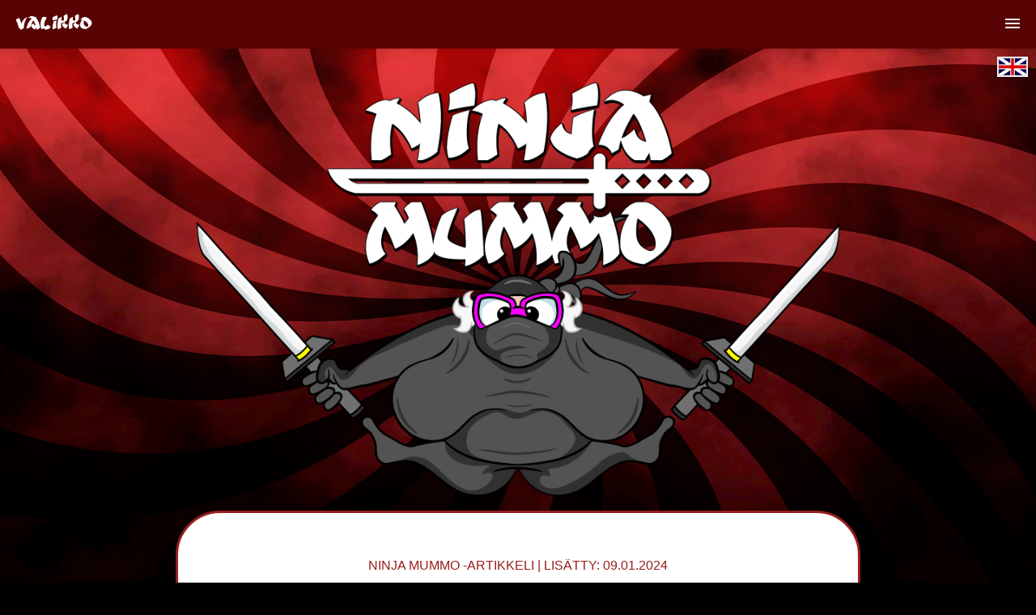

--- FILE ---
content_type: text/html; charset=UTF-8
request_url: https://www.ninjamummo.fi/artikkeli/ninjat-ovat-kovassa-huudossa-kiitos-populaarikulttuurin
body_size: 8280
content:
<!DOCTYPE html PUBLIC "-//W3C//DTD HTML 4.01//EN" "http://www.w3.org/TR/html4/strict.dtd">
<html lang="fi"><head>
<!-- Global site tag - Google Analytics -->
<script async src="https://www.googletagmanager.com/gtag/js?id=UA-151884832-1"></script>
<script>
  window.dataLayer = window.dataLayer || [];
  function gtag(){dataLayer.push(arguments);}
  gtag('js', new Date());

  gtag('config', 'UA-151884832-1');
</script>



<meta http-equiv="Content-Language" content="fi"><meta http-equiv="Content-Type" content="text/html; charset=utf-8">

	<!-- for Google -->
	<meta name="author" content="https://www.facebook.com/ninjamummothegame" />
	<meta name="copyright" content="Janne Laine / NinjaMummo" />
	<meta name="application-name" content="Ninjamummo.fi" />	

	<!-- for Facebook -->          
	<meta property="og:title" content="Ninjat ovat kovassa huudossa, kiitos populaarikulttuurin! | Ninja Mummo">
	<meta property="og:type" content="game">
	<meta property="og:image" content="https://www.ninjamummo.fi/kuvat-artikkeli/kuva181_154227_sisar.jpg">
	<meta property="og:url" content="https://www.ninjamummo.fi/artikkeli/ninjat-ovat-kovassa-huudossa-kiitos-populaarikulttuurin">
	<meta property="og:description" content="Lue mielenkiintoinen artikkeli Ninja Mummon nettisivuilla.">

	<title>Ninjat ovat kovassa huudossa, kiitos populaarikulttuurin! | Ninja Mummo</title>
	
	<link rel="canonical" href="https://www.ninjamummo.fi/artikkeli/ninjat-ovat-kovassa-huudossa-kiitos-populaarikulttuurin" />	
	<meta name="keywords" content="ninjat, ovat, kovassa, huudossa, kiitos, populaarikulttuurin!, ninjamummo, ninja">
	<meta name="description" content="Lue ninja-artikkeli: Ninjat ovat kovassa huudossa, kiitos populaarikulttuurin! | NinjaMummo.fi">
	<meta name="viewport" content="width=device-width, initial-scale=1.0">
	<base href="https://www.ninjamummo.fi/">
	
	<link rel="stylesheet" href="./css/style3.css" type="text/css">
		
	<link rel="apple-touch-icon" sizes="57x57" href="./favicon/apple-icon-57x57.png">
	<link rel="apple-touch-icon" sizes="60x60" href="./favicon/apple-icon-60x60.png">
	<link rel="apple-touch-icon" sizes="72x72" href="./favicon/apple-icon-72x72.png">
	<link rel="apple-touch-icon" sizes="76x76" href="./favicon/apple-icon-76x76.png">
	<link rel="apple-touch-icon" sizes="114x114" href="./favicon/apple-icon-114x114.png">
	<link rel="apple-touch-icon" sizes="120x120" href="./favicon/apple-icon-120x120.png">
	<link rel="apple-touch-icon" sizes="144x144" href="./favicon/apple-icon-144x144.png">
	<link rel="apple-touch-icon" sizes="152x152" href="./favicon/apple-icon-152x152.png">
	<link rel="apple-touch-icon" sizes="180x180" href="./favicon/apple-icon-180x180.png">
	<link rel="icon" type="image/png" sizes="192x192"  href="./favicon/android-icon-192x192.png">
	<link rel="icon" type="image/png" sizes="32x32" href="./favicon/favicon-32x32.png">
	<link rel="icon" type="image/png" sizes="96x96" href="./favicon/favicon-96x96.png">
	<link rel="icon" type="image/png" sizes="16x16" href="./favicon/favicon-16x16.png">
	<link rel="manifest" href="./favicon/manifest.json">
	<meta name="msapplication-TileColor" content="#ffffff">
	<meta name="msapplication-TileImage" content="./favicon/ms-icon-144x144.png">
	<meta name="theme-color" content="#ffffff">

	<!-- jquery -->	
	<script src="./js/jquery-2.0.3.min.js" type="text/javascript"></script>	

	<!-- kuvalle efekti -->	
	<script src="./js/kuvaEfekti.js" type="text/javascript"></script>			

	<style id="antiClickjack">body{display:none !important;}</style>	
	
	<script src="https://kit.fontawesome.com/0d36939ceb.js" crossorigin="anonymous"></script>
	
	<!-- Www-sivujen toteutus: Mediabaari , www.mediabaari.com -->
	
</head>

<body>

<!-- Load Facebook SDK for JavaScript -->
<div id="fb-root"></div>
<script>(function(d, s, id) {
var js, fjs = d.getElementsByTagName(s)[0];
if (d.getElementById(id)) return;
js = d.createElement(s); js.id = id;
js.src = "https://connect.facebook.net/fi_FI/sdk.js#xfbml=1&version=v3.0";
fjs.parentNode.insertBefore(js, fjs);
}(document, 'script', 'facebook-jssdk'));</script>

<header class="header"><label for="menu-btn"><font class="logo">Valikko</font></label><input class="menu-btn" type="checkbox" id="menu-btn" /><label class="menu-icon" for="menu-btn"><span class="navicon"></span></label><ul class="menu"><li><a href="https://www.ninjamummo.fi/"><font class="linkki-keltainen">Etusivu</font></a></li><li><a href="https://www.ninjamummo.fi/v16/" target="_blank"><font class="linkki-keltainen">Pelaa peliä ilmaiseksi!</font></a></li><li><a href="https://www.ninjamummo.fi/pelitasot/"><font class="linkki-keltainen">Pelitasot</font></a></li><li><a href="https://www.ninjamummo.fi/tulokset/"><font class="linkki-keltainen">Pelitulokset</font></a></li><li><a href="https://www.ninjamummo.fi/artikkeli/"><font class="linkki-keltainen">Ninja Mummo Blogi</font></a></li><li><a href="https://www.ninjamummo.fi/tietoa/"><font class="linkki-keltainen">Tietoa pelistä</font></a></li><li style="width:100%;background-color: #580404;"><font class="valiotsikko">Ninja Mummo Some</font></li><li><a href="https://www.facebook.com/NinjaMummoTheGame/" target="_blank"><font class="linkki-keltainen">Facebook</font></a></li><li><a href="https://www.youtube.com/@NinjaMummoTheGame" target="_blank"><font class="linkki-keltainen">Youtube</font></a></li></ul></header>

<div style="position:absolute; padding:10px; right:0px;"><div class="fb-share-button" data-href="https://www.ninjamummo.fi/artikkeli/ninjat-ovat-kovassa-huudossa-kiitos-populaarikulttuurin" data-layout="button_count" data-size="large" style="padding-right:10px;"></div><a href="https://www.ninjamummo.fi/en"><img src="layout/en.jpg" alt="In English" title="Ninja Mummo In English"></a></div>
<div class="header-content">
	
	<a href="https://www.ninjamummo.fi/"><img border="0" src="./layout/NinjaMummo-header.png" alt="Ninja Mummo | Flappy Ninja" title="Ninja Mummo | Flappy Ninja" id="res-kuva" style="margin-bottom:20px;"></a>	
	
</div>



<div class="main-content">

<div style="text-align:left; text-overflow: ellipsis; overflow-wrap: break-word; padding-top:20px; padding-bottom:20px;"><center><p class="pvm">Ninja Mummo -artikkeli | Lisätty: 09.01.2024</p></center><center><h1 class="otsikko-artikkeli" style="margin-top:30px;margin-bottom:30px;padding-top:0px;padding-bottom:0px;">Ninjat ovat kovassa huudossa, kiitos populaarikulttuurin!</h1></center><img src="https://www.ninjamummo.fi/kuvat-artikkeli/kuva181_154227_sisar.jpg" class="responsive-Gameimage" alt="Ninjat ovat kovassa huudossa, kiitos populaarikulttuurin! | Ninja Mummo" title="Ninjat ovat kovassa huudossa, kiitos populaarikulttuurin! | Ninja Mummo" style="margin-top: 2px; overflow: hidden; border-radius: 30px;"></img><p style="margin-top:40px;margin-bottom:0px;padding-top:0px;padding-bottom:0px;"><p>Jokainen tietää miltä ninjat näyttävät ja mihin kaikkeen ne kykenevät. Voitaisiin melkeinpä lyödä vetoa siitä, että jokainen meistä on jossain kohtaa lapsuudessaan ninjaillut menemään ja leikkinyt oman elämänsä huppupäistä soturia. Varjoissa ääneti liikkuminen ja loistavat taistelutaidot ovat kaikkien tietoisuudessa. Mutta miksi juuri tämä entisaikainen soturityyppi on niin hyvin tunnettu?<br><br>Historiankirjojen pänttäämisestä tunnettavuus ei varmasti johdu, vaan kunnia suuresta suosiota tulee ojentaa populaarikulttuurille. Ninjojen mystinen ja salamyhkäinen, jopa yliluonnollinen olemus, on tarjonnut viihdeteollisuudelle loistavat lähtökohdat tarinoiden rakentamiselle. Tietysti muutkin soturit, kuten <a rel="nofollow" href="https://fi.wikipedia.org/wiki/Samurai" target="_blank">samurait</a>, ovat olleet historian saatossa suuressa suosiossa, mutta ninjojen ainutlaatuiset erikoisuudet ja poikkeukselliset taidot ovat herättäneet suurta kiinnostusta.<br><br>Ja kuten viihdesektorilla on tapana, niin monesti asioita hieman väritetään ja joskus mennään jopa hieman överin puolelle. Seiniä ja kattoja pitkin juoksentelevat ninjat ovat tuttu näky sarjoista ja elokuvista, mutta tämä on toki todellisuuden kaunistelua. Samoin on myös ninjoille “tyypillinen” pukeutuminen mustiin ja peittäviin vaatteisiin, mikä ei välttämättä pidä todellakaan paikkaansa.<br><br>Ennen kuin suuntaamme tarkemmin pohtimaan ninjojen populaarikulttuurin yhteistä matkaa, niin käsite on varmasti hyvä tuoda selväksi. Populaarikulttuuri on käytännössä viihteen avulla rakennettua kulttuuria, joka on kansalle helposti omaksuttavaa. Tähän luetaan muun muassa tietynlainen musiikki ja kirjallisuus, elokuvat, sarjakuvat sekä videopelit. Tarkkaa rajausta ei toki ole, mutta saatte varmasti kiinni että mistä on oikein kyse. </p><h2 style="text-align:left; padding-top:25px;padding-bottom:25px;">Ninjat elokuvien ja tv-sarjojen tähtinä</h2><p>Ninjat ovat loistaneet elokuvissa ja televisiossa 1960-luvulta lähtien, eikä meno tunnu hyytyvän. Useat toimintaelokuvat ovat tuoneet ninjat valkokankaalle ja sitä katsojien tietoisuuteen. Nämä elokuvat eivät ainoastaan tuoneet esiin sotureiden taituruutta taistelussa, vaan myös korostivat heidän mystisyyttään ja rohkeuttaan, mikä teki heistä välittömän suosion kohteen. Hyviä esimerkkejä ovat muun muassa "<a rel="nofollow" href="https://www.imdb.com/title/tt1186367/" target="_blank">Ninja Assassin</a>" ja "Enter the Ninja".<br><br>Televisiosarjat, kuten "Teenage Mutant Ninja Turtles" (TMNT), muuttivat puolestaan ninjojen kuvaa lapsiystävällisemmäksi. Neljä pizzaa rakastavaa mutanttininjaa, Donatello, Leonardo, Michelangelo ja Raphael, seikkailivat New Yorkissa taistellen pahaa vastaan. TMNT toi ninjat uuteen valoon, yhdistäen toiminnan, huumorin ja seikkailun, mikä iski lapsiin mutta myös aikuisiin.<br><br>Sarjojen ja elokuvien myötä ninjat eivät olleet enää pelkästään historiallisia taistelijoita vaan myös moniulotteisia hahmoja, joilla oli tunneälyä ja huumoria. Tämä muutos viihdeilmaisussa vahvisti ninjojen asemaa populaarikulttuurin ikoneina, ja heidän suosionsa jatkoi kasvuaan. Ninjat olivat selvästi löytäneet tiensä katsojien sydämiin tarjoamalla jännitystä, seikkailua ja huumoria - kaikki yhdessä paketissa.</p><h2 style="text-align:left; padding-top:25px;padding-bottom:25px;">Videopeleissä voi hypätä itse soturin saappaisiin</h2><p>Ruutujen ja valkokankaiden lisäksi ninjat ovat vallanneet paikkansa myös videopelien maailmassa, toimien useiden pelien päähahmoina tai keskeisinä elementteinä. Pelisarjat kuten "Ninja Gaiden" ja "Tenchu" ovat olleet merkittäviä teoksia, jotka ovat tarjonneet pelaajille mahdollisuuden upota ninjojen maailmaan ja kokea heidän elämäänsä virtuaalisesti omin pikku kätösin.<br><br>Osa peleistä on tunnettu intensiivisistä taisteluistaan, jotka korostavat ninjojen kamppailutaitoja, nopeutta ja taituruutta. Toiset teokset tuovat puolestaan esiin ninjojen salakavaluuden ja salaperäisyyden, kun pelaajille annetaan mahdollisuus toimia hiljaisina varjoissa liikkuvina ninjoina ja suorittaa tehtäviä huomaamattomasti. Videopelit ovat antaneet pelaajille tilaisuuden kokea ninjojen elämäntavan ja nähdä, miten nämä taiturit toimivat erilaisissa tehtävissä.<br><br>Nämä videopelit ovat vaikuttaneet merkittävästi siihen, miten yleisö näkee ninjat. Ne ovat korostaneet ninjojen voimaa, nopeutta ja salaperäisyyttä, tuoden samalla esiin heidän ainutlaatuiset taitonsa. Pelaajille on tarjoutunut tilaisuus astua ninjojen kenkiin ja kokea heidän maailmansa, mikä on syventänyt näiden perinteisten taistelijoiden roolia populaarikulttuurissa. Videopelit ovat muuttaneet ninjat digitaalisiksi sankareiksi, jotka ovat valmiita ottamaan pelaajat mukaansa seikkailuun ja taisteluun.</p><h2 style="text-align:left; padding-top:25px;padding-bottom:25px;">Ninjat muissa yhteyksissä</h2><p>Ninjat eivät ole vain populaarikulttuurin ilmiöitä, vaan myös kaupallisia menestyksiä. Brändit käyttävät ninjoja markkinointistrategioissaan houkutellakseen kuluttajia, mikä osoittaa kulttuurin universaalin vetovoiman.<br><br>Tunnetuksi tulleet ninja -sarjat, -pelit ja -elokuvat ovat tietysti tuoneet mukaan kauppojen hyllyille rekvisiittaa ja oheistuotteita. Teemalla varustettu tuotteet, kuten lelut ja vaatteet, ovat suosittuja ympäri maailmaa. Naamiaisissa ninjailu on enemmän kuin kova juttu, samoin kuin sotureista koostetut lelut ja muut härpäkkeet. Yksi kovimmista tietysti <a rel="nofollow" href="https://www.lego.com/fi-fi/themes/ninjago" target="_blank">Lego Ninjago</a>, joka tarjoaa ohjelman lisäksi viihdettä ikonisten rakennuspalikoiden muodossa.<br><br>Lapsien lisäksi tätä viihdettä on toki saatavilla myös aikuisille. Esimerkiksi erilaisten nettiarvontojen kentällä operoi suosittu Arvontamaailma -sivusto, joka toi markkinoille kautta-aikojen parhaimman arvontasivuston ja mullisti oikeastaan koko homman. Sittemmin monet <a rel="sponsored" href="https://www.arvontamaailma.com/artikkeli/" target="_blank">vinkkejä nettiarvontojen voittamiseen</a> blogit ovat ottaneet vaikutteita tästä mystiikan edustajasta, joten ninjat ovat vahvasti läsnä myös virtuaalisen pelaamisen ja arvontojen kentällä.</p><h2 style="text-align:left; padding-top:25px;padding-bottom:25px;">Ninjailu saa jatkua!</h2><p>Kiitos viihdeteollisuuden, vuosisatoja sitten toimineista sotureista on kehkeytynyt populaarikulttuurin ikoneita. Heidän monipuolinen esiintymisensä elokuvissa, televisiossa, videopeleissä ja kaupallisissa tuotteissa kertoo siitä, kuinka voimakkaasti aihe on juurtunut nykyaikaiseen viihteeseen.<br><br>Monet sukupolvet ovat eläneet näiden taistelijoiden kanssa ja suosio on mittavaa, niin vanhusten, aikuisten kuin lastenkin keskuudessa. Monesti ei tule edes ajatelleeksi, että mistä tämä kaikki oikeastaan on lähtöisin, mutta toisaalta onko sillä mitään väliä. Ninjat ovat tulleet osaksi arkipäivää, muodostaen osan monen ihmisen lapsuuden muistoista ja edelleen vaikuttaen aikuisiin kuluttajiin.<br><br>Yhteenvetona voidaan todeta, että ninjat ovat enemmän kuin vain perinteisiä taistelijoita – he ovat muuttuneet ajan myötä monipuolisiksi ja monikerroksisiksi hahmoiksi. Pyjamataistelijoiden tarina ei ole vain menneisyydessä, vaan se jatkuu edelleen, kun he valloittavat uusia alustoja ja sukupolvia kiinnostuksellaan ja salaperäisellä vetovoimallaan. Ninjat jatkavat inspiroimista ja viihdyttämistä, säilyttäen samalla paikkansa yhtenä populaarikulttuurin ikonisimmista hahmoista.</p></p></div><hr><p class="punainenOtsikkoH2" style="padding-top:30px;">Kerro myös kavereille</p><div style="height:8px;"></div><a href="https://www.facebook.com/sharer/sharer.php?u=https://www.ninjamummo.fi/artikkeli/ninjat-ovat-kovassa-huudossa-kiitos-populaarikulttuurin&title=Ninjat ovat kovassa huudossa, kiitos populaarikulttuurin!, Ninja Mummo" target="_blank"><i class="fa-brands fa-square-facebook fa-4x" title="Jaa Ninjat ovat kovassa huudossa, kiitos populaarikulttuurin! Facebookissa | Ninja Mummo the Game" style="color: #971e1d;"></i></a> &nbsp;<a href="http://twitter.com/intent/tweet?original_referer=https://www.ninjamummo.fi/artikkeli/ninjat-ovat-kovassa-huudossa-kiitos-populaarikulttuurin&text=Ninjat ovat kovassa huudossa, kiitos populaarikulttuurin!, Ninja Mummo&url=https://www.ninjamummo.fi/artikkeli/ninjat-ovat-kovassa-huudossa-kiitos-populaarikulttuurin" target="_blank"><i class="fa-brands fa-square-x-twitter fa-4x" title="Jaa Ninjat ovat kovassa huudossa, kiitos populaarikulttuurin! Twitterissa | Ninja Mummo the Game" style="color: #971e1d;"></i></a> &nbsp;<a href="https://api.whatsapp.com/send?text=Ninjat ovat kovassa huudossa, kiitos populaarikulttuurin!, Ninja Mummo https://www.ninjamummo.fi/artikkeli/ninjat-ovat-kovassa-huudossa-kiitos-populaarikulttuurin" target="_blank"><i class="fa-brands fa-square-whatsapp fa-4x" title="Jaa Ninjat ovat kovassa huudossa, kiitos populaarikulttuurin! WhatsAppissa | Ninja Mummo the Game" style="color: #971e1d;"></i></a> &nbsp;<a href="http://pinterest.com/pin/create/bookmarklet/?media=https://www.ninjamummo.fi/artikkeli/ninjat-ovat-kovassa-huudossa-kiitos-populaarikulttuurinthumb_for_facebook.jpg&url=https://www.ninjamummo.fi/artikkeli/ninjat-ovat-kovassa-huudossa-kiitos-populaarikulttuurin&is_video=false&description=Ninjat ovat kovassa huudossa, kiitos populaarikulttuurin!, Ninja Mummo" target="_blank"><i class="fa-brands fa-square-pinterest fa-4x" title="Jaa Ninjat ovat kovassa huudossa, kiitos populaarikulttuurin! Pinterestissa | Ninja Mummo the Game" style="color: #971e1d;"></i></a> &nbsp;<a href="http://www.reddit.com/submit?url=https://www.ninjamummo.fi/artikkeli/ninjat-ovat-kovassa-huudossa-kiitos-populaarikulttuurin&title=Ninjat ovat kovassa huudossa, kiitos populaarikulttuurin!, Ninja Mummo" target="_blank"><i class="fa-brands fa-square-reddit fa-4x" title="Jaa Ninjat ovat kovassa huudossa, kiitos populaarikulttuurin! Redditissa | Ninja Mummo the Game" style="color: #971e1d;"></i></a><div style="height:22px;"></div><div class="fb-share-button" data-href="https://www.ninjamummo.fi/artikkeli/ninjat-ovat-kovassa-huudossa-kiitos-populaarikulttuurin" data-layout="button_count" data-size="large"></div><div class="other-content" style="margin-bottom:-35px;"><a href="https://www.ninjamummo.fi/artikkelit/"><button class="PelaabuttonSmall">Kaikki artikkelit</button></a></div>	
		
</div>



<div class="paras-content" style="margin-top:50px; margin-bottom: 30px; padding-top:30px; padding-bottom:30px;"><div style="overflow: hidden; border-radius: 30px;"><iframe width="100%" height="445" src="https://www.youtube.com/embed/QxDGizNOQpA" title="YouTube video player" frameborder="0" allow="accelerometer; autoplay; clipboard-write; encrypted-media; gyroscope; picture-in-picture" allowfullscreen></iframe></div></div>
<div class="other-content"><div><p class="valkoinenOtsikkoH2" style="padding-top:30px;">Kerro Ninja Mummosta kavereille</p><div style="height:8px;"></div><a href="https://www.facebook.com/sharer/sharer.php?u=https://www.ninjamummo.fi/&title=Ninja Mummo the Game - Pelaa ilmaiseksi ja testaa ninjataitosi!" target="_blank"><i class="fa-brands fa-square-facebook fa-4x" title="Jaa Ninja Mummo Facebookissa | NinjaMummo.fi" style="color: #ffffff;"></i></a> &nbsp;<a href="http://twitter.com/intent/tweet?original_referer=https://www.ninjamummo.fi/&text=Ninja Mummo the Game - Pelaa ilmaiseksi ja testaa ninjataitosi!&url=https://www.ninjamummo.fi/" target="_blank"><i class="fa-brands fa-square-x-twitter fa-4x" title="Jaa Ninja Mummo Twitterissa | NinjaMummo.fi" style="color: #ffffff;"></i></a> &nbsp;<a href="https://api.whatsapp.com/send?text=Ninja Mummo the Game - Pelaa ilmaiseksi ja testaa ninjataitosi! https://www.ninjamummo.fi/" target="_blank"><i class="fa-brands fa-square-whatsapp fa-4x" title="Jaa Ninja Mummo WhatsAppissa | NinjaMummo.fi" style="color: #ffffff;"></i></a> &nbsp;<a href="http://pinterest.com/pin/create/bookmarklet/?media=https://www.ninjamummo.fi/thumb_for_facebook.jpg&url=https://www.ninjamummo.fi/&is_video=false&description=Ninja Mummo the Game - Pelaa ilmaiseksi ja testaa ninjataitosi!" target="_blank"><i class="fa-brands fa-square-pinterest fa-4x" title="Jaa Ninja Mummo Pinterestissa | NinjaMummo.fi" style="color: #ffffff;"></i></a> &nbsp;<a href="http://www.reddit.com/submit?url=https://www.ninjamummo.fi/&title=Ninja Mummo the Game - Pelaa ilmaiseksi ja testaa ninjataitosi!" target="_blank"><i class="fa-brands fa-square-reddit fa-4x" title="Jaa Ninja Mummo Redditissa | NinjaMummo.fi" style="color: #ffffff;"></i></a><div style="height:22px;"></div><p style="color:#fff;">Ninja Mummo löytyy myös Facebookista:<br><a href="https://www.facebook.com/ninjamummothegame" target="_blank" style="color:#fff;">facebook.com/ninjamummothegame</a></p></div><div class="fb-share-button" data-href="https://www.ninjamummo.fi/" data-layout="button_count" data-size="large"></div></div>	

<div style="height:22px;"></div><center><p style="margin-bottom:-5px; color: #fff;">Yhteistyökumppanin mainos:</p><div style="padding:15px;"><a href="https://www.vitsienvitsit.fi/" rel="sponsored" target="_blank"><img border="0" src="./mainokset/vitsienvitsit-mainos-450x450.jpg" alt="Netin parhaimmat vitsit löydät VitsienVitsit.fi" title="Netin parhaimmat vitsit löydät VitsienVitsit.fi" id="res-kuva"></a></div></center><div style="height:22px;"></div><div class="main-content" style="margin-top:30px;"><h2 style="padding-top:20px; padding-bottom:20px;">Ninja Mummo artikkelit</h2><p></p><p><i>02.10.2025:</i> <a href="https://www.ninjamummo.fi/artikkeli/kaikkien-aikojen-parhaimmat-ninja-elokuvat">Kaikkien aikojen parhaimmat ninja-elokuvat</a> | <i>02.04.2025:</i> <a href="https://www.ninjamummo.fi/artikkeli/ninjojen-salaiset-ihmelaakkeet-ja-muinaiset-japanilaiset-rohdot">Ninjojen salaiset ihmelääkkeet ja muinaiset japanilaiset rohdot</a> | <i>14.03.2025:</i> <a href="https://www.ninjamummo.fi/artikkeli/american-ninja--elokuvat-toimintakulttiklassikot">American Ninja -elokuvat: Toimintakulttiklassikot</a> | <i>10.01.2025:</i> <a href="https://www.ninjamummo.fi/artikkeli/ninjojen-mestarillisten-taitojen-ja-voimien-salaisuudet">Ninjojen mestarillisten taitojen ja voimien salaisuudet</a> | <i>15.07.2024:</i> <a href="https://www.ninjamummo.fi/artikkeli/parhaat-ninja-aiheiset-kasinopelit">Parhaat Ninja-aiheiset kasinopelit</a> | <i>05.10.2023:</i> <a href="https://www.ninjamummo.fi/artikkeli/vinkit-kuinka-tulla-ninjaksi">Vinkit kuinka tulla ninjaksi</a> | <i>10.02.2023:</i> <a href="https://www.ninjamummo.fi/artikkeli/loyda-tarpeisiisi-sopiva-pelikone">Löydä tarpeisiisi sopiva pelikone</a> | <i>18.11.2022:</i> <a href="https://www.ninjamummo.fi/artikkeli/10-ninjamyyttia-mitka-ymmarretty-vaarin">10 ninjamyyttiä mitkä ymmärretty väärin</a> | <i>21.10.2022:</i> <a href="https://www.ninjamummo.fi/artikkeli/opi-ninjan-elintavat">Opi ninjan elintavat</a> | <i>17.10.2022:</i> <a href="https://www.ninjamummo.fi/artikkeli/ninja-opetteli-hallitsemaan-15-eri-soturin-taitoa">Ninja opetteli hallitsemaan 15 eri soturin taitoa</a> | <i>15.10.2022:</i> <a href="https://www.ninjamummo.fi/artikkeli/opi-taistelemaan-kuin-ninja">Opi taistelemaan kuin ninja</a> | <i>16.06.2022:</i> <a href="https://www.ninjamummo.fi/artikkeli/esittelyssa-parhaat-taitopelit-vuonna-2022">Esittelyssa parhaat taitopelit vuonna 2022</a> | <i>03.09.2021:</i> <a href="https://www.ninjamummo.fi/artikkeli/flabby-bird-fruit-ninja-ja-muut-must---on-pelit-matkapuhelimeen">Flabby Bird, Fruit Ninja, ja muut Must - on pelit matkapuhelimeen</a> | <i>03.09.2021:</i> <a href="https://www.ninjamummo.fi/artikkeli/muutama-nopea-vinkki-joiden-avulla-loydat-parhaat-alustapelit">Muutama nopea vinkki, joiden avulla loydat parhaat alustapelit</a></p><br><br></div><div class="main-content" style="margin-top:50px;"><h2 style="padding-top:50px; padding-bottom:20px;">Ninja Mummo pelissä monta jännittävää pelitasoa</h2><p>Ninja Mummo the Game pelistä löytyy 7 hiuksia nostattavan jännittävää pelitasoa täynnä mitä hullumpia vaaroja. Onko sinusta ninjaksi ja löytyykö sinulta rohkeutta astua ninjan saappaisiin ja selvittää kaikki tasot? Ota haaste vastaan ja selvitä onko sinusta ninjaksi. <br><br>Huomautus: Ninja Mummo the Game sisältää pelottavia hetkiä, joten peli ei sovellu aivan perheen pienimmille.</p><br><div class="taso_box"><div class="taso_kuvake_icon"><a href="https://www.ninjamummo.fi/pelitasot/seppuku-metsa"><img src="./layout/taso-1.png" title="Taso 1: Seppuku-metsä | Ninja Mummo the Game" alt="Taso 1: Seppuku-metsä | Ninja Mummo the Game" id="res-kuva"></a>Seppuku-metsä</div><div class="taso_kuvake_icon"><a href="https://www.ninjamummo.fi/pelitasot/lihatehdas"><img src="./layout/taso-2.png" title="Taso 2: Lihatehdas | Ninja Mummo the Game" alt="Taso 2: Lihatehdas | Ninja Mummo the Game" id="res-kuva"></a>Lihatehdas</div><div class="taso_kuvake_icon"><a href="https://www.ninjamummo.fi/pelitasot/pimea-puoli"><img src="./layout/taso-3.png" title="Taso 3: Pimeä puoli | Ninja Mummo the Game" alt="Taso 3: Pimeä puoli | Ninja Mummo the Game" id="res-kuva"></a>Pimeä puoli</div><div class="taso_kuvake_icon"><a href="https://www.ninjamummo.fi/pelitasot/moottorisaha-tango"><img src="./layout/taso-4.png" title="Taso 4: Moottorisaha tango | Ninja Mummo the Game" alt="Taso 4: Moottorisaha tango | Ninja Mummo the Game" id="res-kuva"></a>Moottorisaha tango</div><div class="taso_kuvake_icon"><a href="https://www.ninjamummo.fi/pelitasot/shuriken-taivas"><img src="./layout/taso-5.png" title="Taso 5: Shuriken-taivas | Ninja Mummo the Game" alt="Taso 5: Shuriken-taivas | Ninja Mummo the Game" id="res-kuva"></a>Shuriken-taivas</div><div class="taso_kuvake_icon"><a href="https://www.ninjamummo.fi/pelitasot/kauhun-riivaamat"><img src="./layout/taso-6.png" title="Taso 6: Kauhun riivaamat | Ninja Mummo the Game" alt="Taso 6: Kauhun riivaamat | Ninja Mummo the Game" id="res-kuva"></a>Kauhun riivaamat</div><div class="taso_kuvake_icon"><a href="https://www.ninjamummo.fi/pelitasot/jainen-helvetti"><img src="./layout/taso-7.png" title="Taso 7: Jäinen helvetti | Ninja Mummo the Game" alt="Taso 7: Jäinen helvetti | Ninja Mummo the Game" id="res-kuva"></a>Jäinen helvetti</div></div><br><br></div>	
<div class="other-content">

<p class="valkoinenOtsikkoH2">Yhteydenotto & tiedustelut</p><script type="text/javascript">var string1 = "info";var string2 = "@";var string3 = "ninjamummo.fi";var string4 = string1 + string2 + string3;document.write("<a href=" + "mail" + "to:" + string1 + string2 + string3 + "><p style=\"color:#fff;\">" + string4 + "</p></a><br>");</script>					
</div>			

<div class="other-content"><p class="footerTeksti">Copyright 2026 © Ninja Mummo the Game</p></div>
<div class="tyhja-tila"></div>
						
	<script type="text/javascript" src="js/jquery.backstretch.min.js"></script>
	
	<script type="text/javascript">
		$.backstretch("layout/tausta.jpg");
	</script>

	<script type="text/javascript">
	
		function avaaPeli(){
			window.open("https://www.ninjamummo.fi/v16/"); 
		}

		// Haetaan toplista
		HaeToplistaAjax2025 = function(sivu,kieli,mika_lista) {
						
			if(mika_lista === "paiva"){
				if(kieli === "en"){
					toplistaOtsikkoText = "Leaderboard:<br>Best scores of the day";
				}
				else{
					toplistaOtsikkoText = "TOP-lista:<br>Päivän parhaimmat tulokset";
				}
			}
			else if(mika_lista === "viikko"){
				if(kieli === "en"){
					toplistaOtsikkoText = "Leaderboard:<br>Best scores of the week";
				}
				else{
					toplistaOtsikkoText = "TOP-lista:<br>Viikon parhaimmat tulokset";
				}
			}
			else if(mika_lista === "kuukausi"){
				if(kieli === "en"){
					toplistaOtsikkoText = "Leaderboard:<br>Best scores of the month";
				}
				else{
					toplistaOtsikkoText = "TOP-lista:<br>Kuukauden parhaimmat tulokset";
				}
			}
			else{
				if(kieli === "en"){
					toplistaOtsikkoText = "Leaderboard:<br>Hall of Fame";
				}
				else{
					toplistaOtsikkoText = "TOP-lista:<br>Kaikki tulokset";
				}
			}

			$('#toplista').load("./load_toplista2025.php?sivu=" + sivu + "&kieli=" + kieli + "&mika_lista=" + mika_lista + "&avain=EWSVKfo3eqfkj09j300fj04bgj");
			
			$('#toplistaOtsikko').html(toplistaOtsikkoText);
			
		}
	
	   if (self === top) {
		   var antiClickjack = document.getElementById("antiClickjack");
		   antiClickjack.parentNode.removeChild(antiClickjack);
	   } else {
		   top.location = self.location;
	   }
	   
	</script>	
			
</body>

</html>

--- FILE ---
content_type: text/css
request_url: https://www.ninjamummo.fi/css/style3.css
body_size: 3257
content:
@font-face {
 font-family: 'mmOtsikko';
 src: url("NinjaStrike.eot") /* EOT file for IE */
}
@font-face {
 font-family: 'mmOtsikko';
 src: url("NinjaStrike.ttf") /* TTF file for CSS3 browsers */
}

body, html{
	background-color: #000;
    font-family: Verdana, Geneva, sans-serif; 
	font-size: 14px;
    width:  100%;
    height: 100%;
    margin: auto;
    padding: 0;
    position: absolute;
    left: 0;
    top: 0;
    right: 0;
    bottom: 0;
    z-index: -1000;	
	background-repeat:no-repeat;
	background-attachment:fixed;
	background-position:center top; 
}

.linkki-keltainen{
	color:#ffffff;
}


.centered-div {
    position: absolute;
    top: 37%;
    left: 41%;
    transform: translate(-50%, -50%);
    text-align: center;
    display: flex;
    align-items: center;
    justify-content: center;
	margin-right:100px;
	width:100%;
}

.scroll-header-pelimies {
    width: 80%;
    max-width: 600px;
    /*opacity: 0;*/
    transform: translateX(100px) scale(0.8); /* Aloitus: vähän oikealla ja pienennetty */
    transform-origin: bottom;
    transition: opacity 0.8s ease-out, transform 0.8s ease-out;
}

/* Kun kuva tulee näkyviin */
.scroll-header-pelimies.visible {
    /*opacity: 1;*/
    transform: translateX(0) scale(1); /* Liukuu paikoilleen ja zoomautuu normaaliksi */
}

/* Kun kuva poistuu näkyvistä */
.scroll-header-pelimies.hidden {
    /*opacity: 0;*/
    transform: translateX(50px) scale(0.8); /* Liukuu oikealle ja kutistuu takaisin */
}


.scroll-image-full {
    width: 100%;
    max-width: 800px;
    opacity: 0;
    transform: scale(0.8);
    transition: opacity 0.8s ease-out, transform 0.8s ease-out;
	height: auto;
	transform-origin: bottom; /* Skaalaa alareunasta */
}

/* Efekti, kun kuva on näkyvissä */
.scroll-image-full.visible {
    opacity: 1;
    transform: scale(1);
}

/* Efekti, kun kuva poistuu näkyvistä */
.scroll-image-full.hidden {
    opacity: 0;
    transform: scale(0.8);
}

.scroll-image {
    width: 90%;
    max-width: 690px;
    opacity: 0;
    transform: scale(0.8);
    transition: opacity 0.8s ease-out, transform 0.8s ease-out;
	height: auto;
	transform-origin: bottom; /* Skaalaa alareunasta */
}

/* Efekti, kun kuva on näkyvissä */
.scroll-image.visible {
    opacity: 1;
    transform: scale(1);
}

/* Efekti, kun kuva poistuu näkyvistä */
.scroll-image.hidden {
    opacity: 0;
    transform: scale(0.8);
}

.scroll-image-noFade {
    width: 100%;
    max-width: 800px;
    transform: scale(0.5);
    transition: opacity 0.8s ease-out, transform 0.8s ease-out;
	height: auto;
	transform-origin: bottom; /* Skaalaa alareunasta */
}

/* Efekti, kun kuva on näkyvissä */
.scroll-image-noFade.visible {
    transform: scale(1);
}

/* Efekti, kun kuva poistuu näkyvistä */
.scroll-image-noFade.hidden {
    transform: scale(0.8);
}

/* Menu valikko */

 .header {
  background-color: #580404;
  box-shadow: 1px 1px 4px 0 rgba(0,0,0,.1);
  /*position: fixed;*/
  width: 100%;
  z-index: 3;
}

.header ul {
  margin: 0;
  padding: 0;
  list-style: none;
  overflow: hidden;
  background-color: #8f1b1f;
  font-size: 16px;
}

.header li a {
  display: block;
  padding: 15px 20px;
  border-right: 1px dotted #580404;
  text-decoration: none;
  border-bottom: 1px dotted #580404;
}

.header li a:hover {
  background-color: #580404;
}

.header .valiotsikko {
  display: block;
  padding: 15px 20px;
  text-decoration: none;
  text-transform: uppercase;
  font-size: 24px;
  font-family: mmOtsikko, Verdana, Geneva, sans-serif;
  line-height: 0.95em;
  letter-spacing:0.2px;
  font-style: normal;		
  color: #fff;	  
}

.header .valiotsikkoRivi{
	display: block;
	width:100%;
	padding: 15px 20px;
	background-color: #ffe03c;
	border:0px;
}
/*
.header .valiotsikkoRivi a{
	display: block;
	width:100%;
	padding: 0px 0px 25px 0px;
	background-color: #ffe03c;
	border:0px;
}
.header .valiotsikkoRivi a:hover{
	display: block;
	width:100%;
	padding: 0px 0px 25px 0px;
	background-color: #ffe03c;
	border:0px;
}
*/
.header .sulje {
  cursor: pointer;
  display: block;
  float: left;
  font-size: 28px;
  text-decoration: none;
  font-family: mmOtsikko, Verdana, Geneva, sans-serif;
  line-height: 0.95em;
  letter-spacing:0.2px;
  font-style: normal;		
  color: #fff;	  
  text-transform: uppercase;
}

.header .logo {
  cursor: pointer;
  display: block;
  float: left;
  font-size: 28px;
  padding: 17px 20px;
  text-decoration: none;
  font-family: mmOtsikko, Verdana, Geneva, sans-serif;
  line-height: 0.95em;
  letter-spacing:0.2px;
  font-style: normal;		
  color: #ffffff;	  
  text-transform: uppercase;
}

.header .menu {
  clear: both;
  max-height: 0;
  transition: max-height .2s ease-out;
}

.header .menu-icon {
  cursor: pointer;
  display: inline-block;
  float: right;
  padding: 28px 20px;
  position: relative;
  user-select: none;
}

.header .menu-icon .navicon {
  background: #ffffff;
  display: block;
  height: 2px;
  position: relative;
  transition: background .2s ease-out;
  width: 18px;
}

.header .menu-icon .navicon:before,
.header .menu-icon .navicon:after {
  background: #ffffff;
  content: '';
  display: block;
  height: 100%;
  position: absolute;
  transition: all .2s ease-out;
  width: 100%;
}

.header .menu-icon .navicon:before {
  top: 5px;
}

.header .menu-icon .navicon:after {
  top: -5px;
}

.header .menu-btn {
  display: none;
}

.header .menu-btn:checked ~ .menu {
  max-height: 3500px;
}

.header .menu-btn:checked ~ .menu-icon .navicon {
  background: transparent;
}

.header .menu-btn:checked ~ .menu-icon .navicon:before {
  transform: rotate(-45deg);
}

.header .menu-btn:checked ~ .menu-icon .navicon:after {
  transform: rotate(45deg);
}

.header .menu-btn:checked ~ .menu-icon:not(.steps) .navicon:before,
.header .menu-btn:checked ~ .menu-icon:not(.steps) .navicon:after {
  top: 0;
}

b {
   color: #971e1d;
}
strong {
   color: #971e1d;
}

.toplistaKorostus{
	color: #971e1d;
}

.toplistaBold{
	color: #971e1d;
	font-weight: bold;
}

.pvm{
	/*font-style: italic;*/
	color: #971e1d;
	text-transform: uppercase;
}
.kuvacredit{
	font-style: italic;
	color: #971e1d;
	font-size:10px;
}

.kuvacredit a:link{
	font-style: italic;
	color: #971e1d;
	font-size:10px;
}
.kuvacredit a:active{
	font-style: italic;
	color: #971e1d;
	font-size:10px;
}
.kuvacredit a:visited{
	font-style: italic;
	color: #971e1d;
	font-size:10px;
}
.kuvacredit a:hover{
	font-style: italic;
	color: #971e1d;
	font-size:10px;
}

.valiViiva{
	border-style: dotted;
	border-width: 0 0 1px 0;
	border-color: #971e1d;
}

#kuva-artikkeli{
	width: 100%; 
	height: auto;
	margin-top:0px;
}

.otsikko-artikkeli{
	font-size:58px;
	margin-top: 52px;
	margin-bottom: 52px;
}
.footer-logot{
	padding-left:10px;
	padding-right:10px;
	padding-top:5px;
	padding-bottom:5px;
	width:175px;
	height:auto;	
}	

.pelitasotTopDiv{
	text-align:center; margin-top:-30px; margin-bottom:-72px;
}

.pelitasotTopEtusivuDiv{
	text-align:center; margin-top:40px; margin-bottom:-122px;
}

.ninjaShadowDiv{
	text-align:center;
    bottom: 0; /* Alareuna aina alhaalla */
    width: 100%;  /* Kuvan leveys aina 100% */
    height: auto;  /* Kuvan korkeus säätyy automaattisesti */
	margin-bottom:-102px;
}

.header-content{
    margin: auto;
    padding: 20px;
    max-width: 800px;
    text-align: center;
	margin-top:15px;
	margin-bottom:15px;
	display:block;
	z-index:-1;
}

.main-content{
    margin: auto;
    border-radius: 55px;
	border: 3px solid #971e1d;
    background: #ffffff;
    padding: 20px;
    max-width: 800px;
    //min-height: 800px; 	
    text-align: center;
	margin-top:-55px;
	margin-bottom:15px;
	display:block;
	text-overflow: ellipsis; overflow-wrap: break-word;
}

.paras-content{
    margin: auto;
    border-radius: 55px;
	border: 3px solid #971e1d;
    background: #160100;
    padding-left: 20px;
	padding-right: 20px;
	padding-top: 0px;
	padding-bottom: 0px;
    max-width: 800px;
    //min-height: 800px; 	
    text-align: center;
	margin-top:-55px;
	margin-bottom:80px;
	display:block;
}

.alasivu{
	margin-top:-180px;
	z-index:2; 
	position: 
	absolute;
	left: 0px; 
	text-align:center; 
	width:100%;
}

.other-content{
    margin: auto;
    border-radius: 55px;
    padding: 20px;
    max-width: 800px;
    //min-height: 800px; 	
    text-align: center;
	margin-top:15px;
	margin-bottom:15px;
	display:block;
}
.other-content h2{
	color: #fff;
}

.Pelaabutton {
    text-align: center;
	border-radius: 55px;
	background-color: #151515; /* Green */
	border: none;
	color: white;
	padding: 25px 42px;
	text-align: center;
	text-decoration: none;
	display: inline-block;
	font-family: mmOtsikko, Arial; 
	font-size: 48px;
	line-height: 0.75em;
	letter-spacing:0.6px;
	font-style: normal;
	margin-top:5px;
	margin-bottom:55px;
	font-weight: normal;
}
.Pelaabutton:hover {
	background-color: #090909; /* Green */
	font-size: 47px;
	cursor: pointer;
}

.PelaabuttonSmall {
    text-align: center;
	border-radius: 55px;
	background-color: #151515; /* Green */
	border: none;
	color: white;
	padding: 25px 42px;
	text-align: center;
	text-decoration: none;
	display: inline-block;
	font-family: mmOtsikko, Arial; 
	font-size: 30px;
	line-height: 0.75em;
	letter-spacing:0.6px;
	font-style: normal;
	margin-top:25px;
	margin-bottom:25px;
	font-weight: normal;
}
.PelaabuttonSmall:hover {
	background-color: #090909; /* Green */
	font-size: 29px;
	cursor: pointer;
}

.taso_box{
	display:table;
	padding-top:30px;
	padding-bottom:30px;
	border: none;
	border-top: 1px dotted #971e1d;	
}

.taso_kuvake{
	display:table-cell;
	vertical-align: top;
	text-align:left;
}

.taso_kuvake_icon{
	display:inline-block;
	vertical-align: top;
	text-align:center;	
	width:185px;
	padding:5px;
}

.taso_selostus{
	display:table-cell;
	vertical-align: middle;
	padding:15px;
	text-align:left;
}

.footerTeksti{
	font-family: Verdana, Geneva, sans-serif; 
	font-size: 14px;
	color:#fff;
}
.footerTeksti b {
   color: #fff;
}

.taulu-mainos{
	max-width: 1050px;
	padding:10px;
}

.tyhja-tila{
	height:33px;
}

.navButton{
	cursor:pointer;
}

p{
	font-family: Verdana, Geneva, sans-serif; 
	font-size: 16px;
	color: #151515;
}

h1 {
  font-family: mmOtsikko, Arial; 
  font-size: 58px;
  line-height: 0.75em;
  letter-spacing:0.6px;
  color: #971e1d;
  font-style: normal;
  margin-top:55px;
  margin-bottom:40px;
  font-weight: normal;
  display: block;
  white-space: pre-line;
}
h2 {
  font-family: mmOtsikko, Arial; 
  font-size: 48px;
  line-height: 0.75em;
  letter-spacing:0.5px;
  color: #971e1d;
  font-style: normal;
  margin-top:10px;
  margin-bottom:10px;
  font-weight: normal;
}
.punainenOtsikkoH2{
  font-family: mmOtsikko, Arial; 
  font-size: 48px;
  line-height: 0.75em;
  letter-spacing:0.5px;
  color: #971e1d;
  font-style: normal;
  margin-top:10px;
  margin-bottom:10px;
  font-weight: normal;
}	
.valkoinenOtsikkoH2{
  font-family: mmOtsikko, Arial; 
  font-size: 48px;
  line-height: 0.75em;
  letter-spacing:0.5px;
  color: #fff;
  font-style: normal;
  margin-top:10px;
  margin-bottom:10px;
  font-weight: normal;
}	
h3 {
  font-size: 38px;
  font-family: mmOtsikko, Arial;
  line-height: 1em;
  letter-spacing:1px;
  color: #971e1d;
  font-style: normal;
  margin-top:-5px;
  margin-bottom:-20px;
  font-weight: normal;
}
.otsikkoH3{
  font-size: 38px;
  font-family: mmOtsikko, Arial;
  line-height: 1em;
  letter-spacing:1px;
  color: #971e1d;
  font-style: normal;
  margin-top:-5px;
  margin-bottom:-20px;
  font-weight: normal;	
}

#res-kuva{
	max-width: 100%; height: auto;
}

/* Yleinen tyyli kuvalle, joka säilyttää alkuperäisen kuvasuhteen tietokoneella */
.responsive-Gameimage {
    width: 100%;
    height: auto;
}

/* Mobiililaitteille, joissa kuvasuhde on 1:1 */
@media (max-width: 767px) {
    .responsive-Gameimage {
        width: 100%;
        height: 400px;
        object-fit: cover; /* Varmistaa, että kuva täyttää ruudun 1:1 kuvasuhteessa */
    }
}

a:link {color: #971e1d; text-decoration: none;}
a:visited {color: #971e1d; text-decoration: none;}
a:hover {color: #971e1d; text-decoration: none;}
a:active {color: #971e1d; text-decoration: none;}
a:focus {color: #971e1d; text-decoration: none;}

hr{
	border: none;
	border-top: 1px dotted #971e1d;
	margin: 0;
	padding: 0;
}

.toplista table
{
  border-spacing: 0px; 
  border-collapse: collapse;
  padding:0px;
}

.toplista th
{
	padding:0px;
}

.toplista td
{
  border-bottom:1px dotted #aa2828;
  padding:0px;
}

@media screen and (max-width: 890px){


}

@media screen and (max-width: 700px){

	.main-content{
		width:80%;
	}

	.paras-content{
		width:80%;
	}

	.alasivu{
		margin-top:-110px;
	}

	.other-content{
		width:80%;
	}

	.taso_box{
		display:block;
		width:100%;
		text-align:center;
	}
	
	.taso_kuvake{
		display:block;
		vertical-align: top;
		width:100%;
		text-align:center;
		padding-bottom:15px;
	}
	.taso_kuvake_icon{
		width:95px;
		padding:5px;
	}
	.taso_selostus{
		display:block;
		vertical-align: top;
		padding:0px;
		width:100%;
		text-align:center;
	}	

	h1 {
	  margin-top:25px;
	  margin-bottom:40px;

	}	
	.otsikko-artikkeli{
	  font-size: 48px;
		
	}
	h2 {
	  font-family: mmOtsikko, Arial; 
	  font-size: 38px;
	  line-height: 0.75em;
	  letter-spacing:0.5px;
	}
	.punainenOtsikkoH2{
	  font-family: mmOtsikko, Arial; 
	  font-size: 38px;
	  line-height: 0.75em;
	  letter-spacing:0.5px;
	  color: #971e1d;
	}	
	.valkoinenOtsikkoH2{
	  font-family: mmOtsikko, Arial; 
	  font-size: 38px;
	  line-height: 0.75em;
	  letter-spacing:0.5px;
	  color: #fff;
	}	
	h3 {
	  line-height: 1em;
	  font-size: 28px;
	}
	.otsikkoH3{
	  line-height: 1em;
	  font-size: 28px;
	}
	.footer-logot{
		max-width:125px;
		height:auto;	
	}	
	
	.pelitasotTopDiv{
		text-align:center; margin-top:-30px; margin-bottom:21px; padding:30px; padding-bottom:0px;margin-left:15px;
	}	
	
	.pelitasotTopEtusivuDiv{
		text-align:center; margin-top:30px; margin-bottom:-86px; padding:30px; padding-bottom:0px;margin-left:15px;
	}		
	.ninjaShadowDiv{
		margin-bottom:-82px;
	}
	.Pelaabutton {
		padding: 25px 32px;
		font-size: 40px;
	}
	.Pelaabutton:hover {
		background-color: #090909; /* Green */		
		font-size: 40px;
		cursor: pointer;
	}	
	.PelaabuttonSmall {
		padding: 25px 32px;
		font-size: 30px;
	}
	.PelaabuttonSmall:hover {
		background-color: #090909; /* Green */
		font-size: 30px;
		cursor: pointer;
	}	
}
@media (min-width: 48em) {
  .header li {
    float: left;
  }
  .header li a {
    padding: 20px 30px;
  }
  /*
  .header .menu {
    clear: none;
    float: right;
    max-height: none;
  }
  
  .header .menu-icon {
    display: none;
  }
  */
}

--- FILE ---
content_type: application/javascript
request_url: https://www.ninjamummo.fi/js/kuvaEfekti.js
body_size: 514
content:
document.addEventListener("DOMContentLoaded", function () {
    const scrollImages = document.querySelectorAll(".scroll-image");
	const scrollImagesFull = document.querySelectorAll(".scroll-image-full");
    const scrollHeaders = document.querySelectorAll(".scroll-header-pelimies");
    const scrollNoFadeImages = document.querySelectorAll(".scroll-image-noFade");

    const observer = new IntersectionObserver((entries) => {
        entries.forEach(entry => {
            if (entry.isIntersecting) {
                if (entry.target.classList.contains("scroll-image")) {
                    entry.target.classList.add("visible");
                    entry.target.classList.remove("hidden");
                }
                if (entry.target.classList.contains("scroll-image-full")) {
                    entry.target.classList.add("visible");
                    entry.target.classList.remove("hidden");
                }
                if (entry.target.classList.contains("scroll-header-pelimies")) {
                    entry.target.classList.add("visible");
                    entry.target.classList.remove("hidden");
                }
                if (entry.target.classList.contains("scroll-image-noFade")) {
                    entry.target.classList.add("visible");
                    entry.target.classList.remove("hidden");
                }
            } else {
                if (entry.target.classList.contains("scroll-image")) {
                    entry.target.classList.add("hidden");
                    entry.target.classList.remove("visible");
                }
                if (entry.target.classList.contains("scroll-image-full")) {
                    entry.target.classList.add("hidden");
                    entry.target.classList.remove("visible");
                }				
                if (entry.target.classList.contains("scroll-header-pelimies")) {
                    entry.target.classList.add("hidden");
                    entry.target.classList.remove("visible");
                }
                if (entry.target.classList.contains("scroll-image-noFade")) {
                    entry.target.classList.add("hidden");
                    entry.target.classList.remove("visible");
                }
            }
        });
    }, {
        rootMargin: "100px", // Voit säätää etäisyyttä, jolla efektit aktivoituvat
        threshold: 0.3 // Milloin elementti on näkyvissä (30% näkyvissä)
    });

    scrollImages.forEach(el => observer.observe(el));
	scrollImagesFull.forEach(el => observer.observe(el));
    scrollHeaders.forEach(el => observer.observe(el));
    scrollNoFadeImages.forEach(el => observer.observe(el));
});
